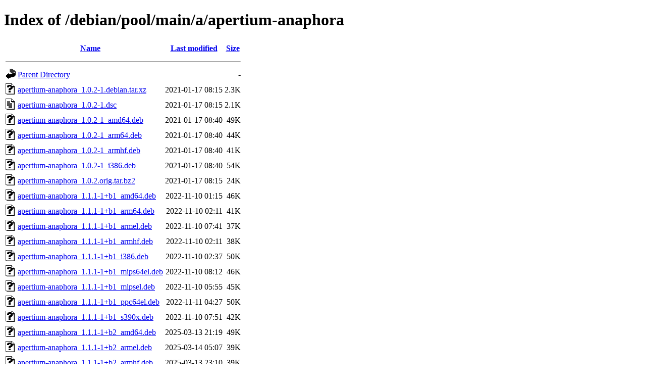

--- FILE ---
content_type: text/html;charset=UTF-8
request_url: http://deb.debian.org/debian/pool/main/a/apertium-anaphora/
body_size: 1072
content:
<!DOCTYPE HTML PUBLIC "-//W3C//DTD HTML 4.01//EN" "http://www.w3.org/TR/html4/strict.dtd">
<html>
 <head>
  <title>Index of /debian/pool/main/a/apertium-anaphora</title>
 </head>
 <body>
<h1>Index of /debian/pool/main/a/apertium-anaphora</h1>
  <table>
   <tr><th valign="top"><img src="/icons/blank.gif" alt="[ICO]"></th><th><a href="?C=N;O=D">Name</a></th><th><a href="?C=M;O=A">Last modified</a></th><th><a href="?C=S;O=A">Size</a></th></tr>
   <tr><th colspan="4"><hr></th></tr>
<tr><td valign="top"><img src="/icons/back.gif" alt="[PARENTDIR]"></td><td><a href="/debian/pool/main/a/">Parent Directory</a></td><td>&nbsp;</td><td align="right">  - </td></tr>
<tr><td valign="top"><img src="/icons/unknown.gif" alt="[   ]"></td><td><a href="apertium-anaphora_1.0.2-1.debian.tar.xz">apertium-anaphora_1.0.2-1.debian.tar.xz</a></td><td align="right">2021-01-17 08:15  </td><td align="right">2.3K</td></tr>
<tr><td valign="top"><img src="/icons/text.gif" alt="[TXT]"></td><td><a href="apertium-anaphora_1.0.2-1.dsc">apertium-anaphora_1.0.2-1.dsc</a></td><td align="right">2021-01-17 08:15  </td><td align="right">2.1K</td></tr>
<tr><td valign="top"><img src="/icons/unknown.gif" alt="[   ]"></td><td><a href="apertium-anaphora_1.0.2-1_amd64.deb">apertium-anaphora_1.0.2-1_amd64.deb</a></td><td align="right">2021-01-17 08:40  </td><td align="right"> 49K</td></tr>
<tr><td valign="top"><img src="/icons/unknown.gif" alt="[   ]"></td><td><a href="apertium-anaphora_1.0.2-1_arm64.deb">apertium-anaphora_1.0.2-1_arm64.deb</a></td><td align="right">2021-01-17 08:40  </td><td align="right"> 44K</td></tr>
<tr><td valign="top"><img src="/icons/unknown.gif" alt="[   ]"></td><td><a href="apertium-anaphora_1.0.2-1_armhf.deb">apertium-anaphora_1.0.2-1_armhf.deb</a></td><td align="right">2021-01-17 08:40  </td><td align="right"> 41K</td></tr>
<tr><td valign="top"><img src="/icons/unknown.gif" alt="[   ]"></td><td><a href="apertium-anaphora_1.0.2-1_i386.deb">apertium-anaphora_1.0.2-1_i386.deb</a></td><td align="right">2021-01-17 08:40  </td><td align="right"> 54K</td></tr>
<tr><td valign="top"><img src="/icons/unknown.gif" alt="[   ]"></td><td><a href="apertium-anaphora_1.0.2.orig.tar.bz2">apertium-anaphora_1.0.2.orig.tar.bz2</a></td><td align="right">2021-01-17 08:15  </td><td align="right"> 24K</td></tr>
<tr><td valign="top"><img src="/icons/unknown.gif" alt="[   ]"></td><td><a href="apertium-anaphora_1.1.1-1+b1_amd64.deb">apertium-anaphora_1.1.1-1+b1_amd64.deb</a></td><td align="right">2022-11-10 01:15  </td><td align="right"> 46K</td></tr>
<tr><td valign="top"><img src="/icons/unknown.gif" alt="[   ]"></td><td><a href="apertium-anaphora_1.1.1-1+b1_arm64.deb">apertium-anaphora_1.1.1-1+b1_arm64.deb</a></td><td align="right">2022-11-10 02:11  </td><td align="right"> 41K</td></tr>
<tr><td valign="top"><img src="/icons/unknown.gif" alt="[   ]"></td><td><a href="apertium-anaphora_1.1.1-1+b1_armel.deb">apertium-anaphora_1.1.1-1+b1_armel.deb</a></td><td align="right">2022-11-10 07:41  </td><td align="right"> 37K</td></tr>
<tr><td valign="top"><img src="/icons/unknown.gif" alt="[   ]"></td><td><a href="apertium-anaphora_1.1.1-1+b1_armhf.deb">apertium-anaphora_1.1.1-1+b1_armhf.deb</a></td><td align="right">2022-11-10 02:11  </td><td align="right"> 38K</td></tr>
<tr><td valign="top"><img src="/icons/unknown.gif" alt="[   ]"></td><td><a href="apertium-anaphora_1.1.1-1+b1_i386.deb">apertium-anaphora_1.1.1-1+b1_i386.deb</a></td><td align="right">2022-11-10 02:37  </td><td align="right"> 50K</td></tr>
<tr><td valign="top"><img src="/icons/unknown.gif" alt="[   ]"></td><td><a href="apertium-anaphora_1.1.1-1+b1_mips64el.deb">apertium-anaphora_1.1.1-1+b1_mips64el.deb</a></td><td align="right">2022-11-10 08:12  </td><td align="right"> 46K</td></tr>
<tr><td valign="top"><img src="/icons/unknown.gif" alt="[   ]"></td><td><a href="apertium-anaphora_1.1.1-1+b1_mipsel.deb">apertium-anaphora_1.1.1-1+b1_mipsel.deb</a></td><td align="right">2022-11-10 05:55  </td><td align="right"> 45K</td></tr>
<tr><td valign="top"><img src="/icons/unknown.gif" alt="[   ]"></td><td><a href="apertium-anaphora_1.1.1-1+b1_ppc64el.deb">apertium-anaphora_1.1.1-1+b1_ppc64el.deb</a></td><td align="right">2022-11-11 04:27  </td><td align="right"> 50K</td></tr>
<tr><td valign="top"><img src="/icons/unknown.gif" alt="[   ]"></td><td><a href="apertium-anaphora_1.1.1-1+b1_s390x.deb">apertium-anaphora_1.1.1-1+b1_s390x.deb</a></td><td align="right">2022-11-10 07:51  </td><td align="right"> 42K</td></tr>
<tr><td valign="top"><img src="/icons/unknown.gif" alt="[   ]"></td><td><a href="apertium-anaphora_1.1.1-1+b2_amd64.deb">apertium-anaphora_1.1.1-1+b2_amd64.deb</a></td><td align="right">2025-03-13 21:19  </td><td align="right"> 49K</td></tr>
<tr><td valign="top"><img src="/icons/unknown.gif" alt="[   ]"></td><td><a href="apertium-anaphora_1.1.1-1+b2_armel.deb">apertium-anaphora_1.1.1-1+b2_armel.deb</a></td><td align="right">2025-03-14 05:07  </td><td align="right"> 39K</td></tr>
<tr><td valign="top"><img src="/icons/unknown.gif" alt="[   ]"></td><td><a href="apertium-anaphora_1.1.1-1+b2_armhf.deb">apertium-anaphora_1.1.1-1+b2_armhf.deb</a></td><td align="right">2025-03-13 23:10  </td><td align="right"> 39K</td></tr>
<tr><td valign="top"><img src="/icons/unknown.gif" alt="[   ]"></td><td><a href="apertium-anaphora_1.1.1-1+b2_i386.deb">apertium-anaphora_1.1.1-1+b2_i386.deb</a></td><td align="right">2025-03-13 21:14  </td><td align="right"> 53K</td></tr>
<tr><td valign="top"><img src="/icons/unknown.gif" alt="[   ]"></td><td><a href="apertium-anaphora_1.1.1-1+b2_ppc64el.deb">apertium-anaphora_1.1.1-1+b2_ppc64el.deb</a></td><td align="right">2025-03-13 20:58  </td><td align="right"> 49K</td></tr>
<tr><td valign="top"><img src="/icons/unknown.gif" alt="[   ]"></td><td><a href="apertium-anaphora_1.1.1-1+b2_riscv64.deb">apertium-anaphora_1.1.1-1+b2_riscv64.deb</a></td><td align="right">2025-03-14 12:54  </td><td align="right"> 46K</td></tr>
<tr><td valign="top"><img src="/icons/unknown.gif" alt="[   ]"></td><td><a href="apertium-anaphora_1.1.1-1+b2_s390x.deb">apertium-anaphora_1.1.1-1+b2_s390x.deb</a></td><td align="right">2025-03-14 01:41  </td><td align="right"> 49K</td></tr>
<tr><td valign="top"><img src="/icons/unknown.gif" alt="[   ]"></td><td><a href="apertium-anaphora_1.1.1-1+b3_amd64.deb">apertium-anaphora_1.1.1-1+b3_amd64.deb</a></td><td align="right">2025-08-15 08:38  </td><td align="right"> 48K</td></tr>
<tr><td valign="top"><img src="/icons/unknown.gif" alt="[   ]"></td><td><a href="apertium-anaphora_1.1.1-1+b3_arm64.deb">apertium-anaphora_1.1.1-1+b3_arm64.deb</a></td><td align="right">2025-03-13 22:59  </td><td align="right"> 42K</td></tr>
<tr><td valign="top"><img src="/icons/unknown.gif" alt="[   ]"></td><td><a href="apertium-anaphora_1.1.1-1+b3_armhf.deb">apertium-anaphora_1.1.1-1+b3_armhf.deb</a></td><td align="right">2025-08-15 08:38  </td><td align="right"> 39K</td></tr>
<tr><td valign="top"><img src="/icons/unknown.gif" alt="[   ]"></td><td><a href="apertium-anaphora_1.1.1-1+b3_i386.deb">apertium-anaphora_1.1.1-1+b3_i386.deb</a></td><td align="right">2025-08-15 08:33  </td><td align="right"> 52K</td></tr>
<tr><td valign="top"><img src="/icons/unknown.gif" alt="[   ]"></td><td><a href="apertium-anaphora_1.1.1-1+b3_ppc64el.deb">apertium-anaphora_1.1.1-1+b3_ppc64el.deb</a></td><td align="right">2025-08-15 08:33  </td><td align="right"> 48K</td></tr>
<tr><td valign="top"><img src="/icons/unknown.gif" alt="[   ]"></td><td><a href="apertium-anaphora_1.1.1-1+b3_riscv64.deb">apertium-anaphora_1.1.1-1+b3_riscv64.deb</a></td><td align="right">2025-08-15 09:10  </td><td align="right"> 46K</td></tr>
<tr><td valign="top"><img src="/icons/unknown.gif" alt="[   ]"></td><td><a href="apertium-anaphora_1.1.1-1+b3_s390x.deb">apertium-anaphora_1.1.1-1+b3_s390x.deb</a></td><td align="right">2025-08-15 08:38  </td><td align="right"> 49K</td></tr>
<tr><td valign="top"><img src="/icons/unknown.gif" alt="[   ]"></td><td><a href="apertium-anaphora_1.1.1-1+b4_arm64.deb">apertium-anaphora_1.1.1-1+b4_arm64.deb</a></td><td align="right">2025-08-15 08:38  </td><td align="right"> 42K</td></tr>
<tr><td valign="top"><img src="/icons/unknown.gif" alt="[   ]"></td><td><a href="apertium-anaphora_1.1.1-1+b5_arm64.deb">apertium-anaphora_1.1.1-1+b5_arm64.deb</a></td><td align="right">2026-01-19 23:29  </td><td align="right"> 41K</td></tr>
<tr><td valign="top"><img src="/icons/unknown.gif" alt="[   ]"></td><td><a href="apertium-anaphora_1.1.1-1.debian.tar.xz">apertium-anaphora_1.1.1-1.debian.tar.xz</a></td><td align="right">2022-11-01 11:01  </td><td align="right">2.3K</td></tr>
<tr><td valign="top"><img src="/icons/text.gif" alt="[TXT]"></td><td><a href="apertium-anaphora_1.1.1-1.dsc">apertium-anaphora_1.1.1-1.dsc</a></td><td align="right">2022-11-01 11:01  </td><td align="right">2.1K</td></tr>
<tr><td valign="top"><img src="/icons/unknown.gif" alt="[   ]"></td><td><a href="apertium-anaphora_1.1.1-1_loong64.deb">apertium-anaphora_1.1.1-1_loong64.deb</a></td><td align="right">2025-12-22 16:05  </td><td align="right"> 44K</td></tr>
<tr><td valign="top"><img src="/icons/unknown.gif" alt="[   ]"></td><td><a href="apertium-anaphora_1.1.1.orig.tar.bz2">apertium-anaphora_1.1.1.orig.tar.bz2</a></td><td align="right">2022-11-01 11:01  </td><td align="right"> 53K</td></tr>
   <tr><th colspan="4"><hr></th></tr>
</table>
<address>Apache Server at ftp.debian.org Port 80</address>
</body></html>
